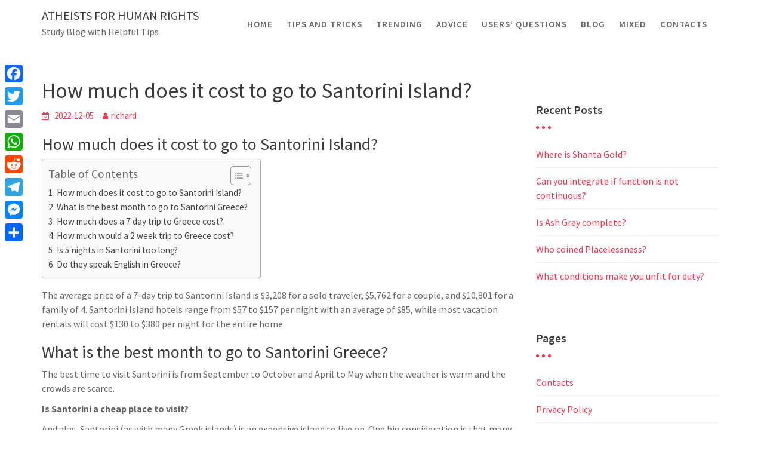

--- FILE ---
content_type: text/html; charset=UTF-8
request_url: https://www.atheistsforhumanrights.org/how-much-does-it-cost-to-go-to-santorini-island/
body_size: 11724
content:
<!DOCTYPE html><html lang="en-US">
        	<head>

		        <meta charset="UTF-8">
         <meta name="viewport" content="width=device-width, initial-scale=1, maximum-scale=1, user-scalable=no">
        <link rel="profile" href="//gmpg.org/xfn/11">
        <title>How much does it cost to go to Santorini Island? &#8211; Atheists for human rights</title>
<meta name='robots' content='max-image-preview:large' />
	<style>img:is([sizes="auto" i], [sizes^="auto," i]) { contain-intrinsic-size: 3000px 1500px }</style>
	<link rel='dns-prefetch' href='//static.addtoany.com' />
<link rel='dns-prefetch' href='//www.atheistsforhumanrights.org' />
<link rel='dns-prefetch' href='//fonts.googleapis.com' />
<link rel='stylesheet' id='wp-block-library-css' href='https://www.atheistsforhumanrights.org/wp-includes/css/dist/block-library/style.min.css?ver=6.7.4' type='text/css' media='all' />
<style id='wp-block-library-theme-inline-css' type='text/css'>
.wp-block-audio :where(figcaption){color:#555;font-size:13px;text-align:center}.is-dark-theme .wp-block-audio :where(figcaption){color:#ffffffa6}.wp-block-audio{margin:0 0 1em}.wp-block-code{border:1px solid #ccc;border-radius:4px;font-family:Menlo,Consolas,monaco,monospace;padding:.8em 1em}.wp-block-embed :where(figcaption){color:#555;font-size:13px;text-align:center}.is-dark-theme .wp-block-embed :where(figcaption){color:#ffffffa6}.wp-block-embed{margin:0 0 1em}.blocks-gallery-caption{color:#555;font-size:13px;text-align:center}.is-dark-theme .blocks-gallery-caption{color:#ffffffa6}:root :where(.wp-block-image figcaption){color:#555;font-size:13px;text-align:center}.is-dark-theme :root :where(.wp-block-image figcaption){color:#ffffffa6}.wp-block-image{margin:0 0 1em}.wp-block-pullquote{border-bottom:4px solid;border-top:4px solid;color:currentColor;margin-bottom:1.75em}.wp-block-pullquote cite,.wp-block-pullquote footer,.wp-block-pullquote__citation{color:currentColor;font-size:.8125em;font-style:normal;text-transform:uppercase}.wp-block-quote{border-left:.25em solid;margin:0 0 1.75em;padding-left:1em}.wp-block-quote cite,.wp-block-quote footer{color:currentColor;font-size:.8125em;font-style:normal;position:relative}.wp-block-quote:where(.has-text-align-right){border-left:none;border-right:.25em solid;padding-left:0;padding-right:1em}.wp-block-quote:where(.has-text-align-center){border:none;padding-left:0}.wp-block-quote.is-large,.wp-block-quote.is-style-large,.wp-block-quote:where(.is-style-plain){border:none}.wp-block-search .wp-block-search__label{font-weight:700}.wp-block-search__button{border:1px solid #ccc;padding:.375em .625em}:where(.wp-block-group.has-background){padding:1.25em 2.375em}.wp-block-separator.has-css-opacity{opacity:.4}.wp-block-separator{border:none;border-bottom:2px solid;margin-left:auto;margin-right:auto}.wp-block-separator.has-alpha-channel-opacity{opacity:1}.wp-block-separator:not(.is-style-wide):not(.is-style-dots){width:100px}.wp-block-separator.has-background:not(.is-style-dots){border-bottom:none;height:1px}.wp-block-separator.has-background:not(.is-style-wide):not(.is-style-dots){height:2px}.wp-block-table{margin:0 0 1em}.wp-block-table td,.wp-block-table th{word-break:normal}.wp-block-table :where(figcaption){color:#555;font-size:13px;text-align:center}.is-dark-theme .wp-block-table :where(figcaption){color:#ffffffa6}.wp-block-video :where(figcaption){color:#555;font-size:13px;text-align:center}.is-dark-theme .wp-block-video :where(figcaption){color:#ffffffa6}.wp-block-video{margin:0 0 1em}:root :where(.wp-block-template-part.has-background){margin-bottom:0;margin-top:0;padding:1.25em 2.375em}
</style>
<style id='classic-theme-styles-inline-css' type='text/css'>
/*! This file is auto-generated */
.wp-block-button__link{color:#fff;background-color:#32373c;border-radius:9999px;box-shadow:none;text-decoration:none;padding:calc(.667em + 2px) calc(1.333em + 2px);font-size:1.125em}.wp-block-file__button{background:#32373c;color:#fff;text-decoration:none}
</style>
<style id='global-styles-inline-css' type='text/css'>
:root{--wp--preset--aspect-ratio--square: 1;--wp--preset--aspect-ratio--4-3: 4/3;--wp--preset--aspect-ratio--3-4: 3/4;--wp--preset--aspect-ratio--3-2: 3/2;--wp--preset--aspect-ratio--2-3: 2/3;--wp--preset--aspect-ratio--16-9: 16/9;--wp--preset--aspect-ratio--9-16: 9/16;--wp--preset--color--black: #000000;--wp--preset--color--cyan-bluish-gray: #abb8c3;--wp--preset--color--white: #ffffff;--wp--preset--color--pale-pink: #f78da7;--wp--preset--color--vivid-red: #cf2e2e;--wp--preset--color--luminous-vivid-orange: #ff6900;--wp--preset--color--luminous-vivid-amber: #fcb900;--wp--preset--color--light-green-cyan: #7bdcb5;--wp--preset--color--vivid-green-cyan: #00d084;--wp--preset--color--pale-cyan-blue: #8ed1fc;--wp--preset--color--vivid-cyan-blue: #0693e3;--wp--preset--color--vivid-purple: #9b51e0;--wp--preset--gradient--vivid-cyan-blue-to-vivid-purple: linear-gradient(135deg,rgba(6,147,227,1) 0%,rgb(155,81,224) 100%);--wp--preset--gradient--light-green-cyan-to-vivid-green-cyan: linear-gradient(135deg,rgb(122,220,180) 0%,rgb(0,208,130) 100%);--wp--preset--gradient--luminous-vivid-amber-to-luminous-vivid-orange: linear-gradient(135deg,rgba(252,185,0,1) 0%,rgba(255,105,0,1) 100%);--wp--preset--gradient--luminous-vivid-orange-to-vivid-red: linear-gradient(135deg,rgba(255,105,0,1) 0%,rgb(207,46,46) 100%);--wp--preset--gradient--very-light-gray-to-cyan-bluish-gray: linear-gradient(135deg,rgb(238,238,238) 0%,rgb(169,184,195) 100%);--wp--preset--gradient--cool-to-warm-spectrum: linear-gradient(135deg,rgb(74,234,220) 0%,rgb(151,120,209) 20%,rgb(207,42,186) 40%,rgb(238,44,130) 60%,rgb(251,105,98) 80%,rgb(254,248,76) 100%);--wp--preset--gradient--blush-light-purple: linear-gradient(135deg,rgb(255,206,236) 0%,rgb(152,150,240) 100%);--wp--preset--gradient--blush-bordeaux: linear-gradient(135deg,rgb(254,205,165) 0%,rgb(254,45,45) 50%,rgb(107,0,62) 100%);--wp--preset--gradient--luminous-dusk: linear-gradient(135deg,rgb(255,203,112) 0%,rgb(199,81,192) 50%,rgb(65,88,208) 100%);--wp--preset--gradient--pale-ocean: linear-gradient(135deg,rgb(255,245,203) 0%,rgb(182,227,212) 50%,rgb(51,167,181) 100%);--wp--preset--gradient--electric-grass: linear-gradient(135deg,rgb(202,248,128) 0%,rgb(113,206,126) 100%);--wp--preset--gradient--midnight: linear-gradient(135deg,rgb(2,3,129) 0%,rgb(40,116,252) 100%);--wp--preset--font-size--small: 13px;--wp--preset--font-size--medium: 20px;--wp--preset--font-size--large: 36px;--wp--preset--font-size--x-large: 42px;--wp--preset--spacing--20: 0.44rem;--wp--preset--spacing--30: 0.67rem;--wp--preset--spacing--40: 1rem;--wp--preset--spacing--50: 1.5rem;--wp--preset--spacing--60: 2.25rem;--wp--preset--spacing--70: 3.38rem;--wp--preset--spacing--80: 5.06rem;--wp--preset--shadow--natural: 6px 6px 9px rgba(0, 0, 0, 0.2);--wp--preset--shadow--deep: 12px 12px 50px rgba(0, 0, 0, 0.4);--wp--preset--shadow--sharp: 6px 6px 0px rgba(0, 0, 0, 0.2);--wp--preset--shadow--outlined: 6px 6px 0px -3px rgba(255, 255, 255, 1), 6px 6px rgba(0, 0, 0, 1);--wp--preset--shadow--crisp: 6px 6px 0px rgba(0, 0, 0, 1);}:where(.is-layout-flex){gap: 0.5em;}:where(.is-layout-grid){gap: 0.5em;}body .is-layout-flex{display: flex;}.is-layout-flex{flex-wrap: wrap;align-items: center;}.is-layout-flex > :is(*, div){margin: 0;}body .is-layout-grid{display: grid;}.is-layout-grid > :is(*, div){margin: 0;}:where(.wp-block-columns.is-layout-flex){gap: 2em;}:where(.wp-block-columns.is-layout-grid){gap: 2em;}:where(.wp-block-post-template.is-layout-flex){gap: 1.25em;}:where(.wp-block-post-template.is-layout-grid){gap: 1.25em;}.has-black-color{color: var(--wp--preset--color--black) !important;}.has-cyan-bluish-gray-color{color: var(--wp--preset--color--cyan-bluish-gray) !important;}.has-white-color{color: var(--wp--preset--color--white) !important;}.has-pale-pink-color{color: var(--wp--preset--color--pale-pink) !important;}.has-vivid-red-color{color: var(--wp--preset--color--vivid-red) !important;}.has-luminous-vivid-orange-color{color: var(--wp--preset--color--luminous-vivid-orange) !important;}.has-luminous-vivid-amber-color{color: var(--wp--preset--color--luminous-vivid-amber) !important;}.has-light-green-cyan-color{color: var(--wp--preset--color--light-green-cyan) !important;}.has-vivid-green-cyan-color{color: var(--wp--preset--color--vivid-green-cyan) !important;}.has-pale-cyan-blue-color{color: var(--wp--preset--color--pale-cyan-blue) !important;}.has-vivid-cyan-blue-color{color: var(--wp--preset--color--vivid-cyan-blue) !important;}.has-vivid-purple-color{color: var(--wp--preset--color--vivid-purple) !important;}.has-black-background-color{background-color: var(--wp--preset--color--black) !important;}.has-cyan-bluish-gray-background-color{background-color: var(--wp--preset--color--cyan-bluish-gray) !important;}.has-white-background-color{background-color: var(--wp--preset--color--white) !important;}.has-pale-pink-background-color{background-color: var(--wp--preset--color--pale-pink) !important;}.has-vivid-red-background-color{background-color: var(--wp--preset--color--vivid-red) !important;}.has-luminous-vivid-orange-background-color{background-color: var(--wp--preset--color--luminous-vivid-orange) !important;}.has-luminous-vivid-amber-background-color{background-color: var(--wp--preset--color--luminous-vivid-amber) !important;}.has-light-green-cyan-background-color{background-color: var(--wp--preset--color--light-green-cyan) !important;}.has-vivid-green-cyan-background-color{background-color: var(--wp--preset--color--vivid-green-cyan) !important;}.has-pale-cyan-blue-background-color{background-color: var(--wp--preset--color--pale-cyan-blue) !important;}.has-vivid-cyan-blue-background-color{background-color: var(--wp--preset--color--vivid-cyan-blue) !important;}.has-vivid-purple-background-color{background-color: var(--wp--preset--color--vivid-purple) !important;}.has-black-border-color{border-color: var(--wp--preset--color--black) !important;}.has-cyan-bluish-gray-border-color{border-color: var(--wp--preset--color--cyan-bluish-gray) !important;}.has-white-border-color{border-color: var(--wp--preset--color--white) !important;}.has-pale-pink-border-color{border-color: var(--wp--preset--color--pale-pink) !important;}.has-vivid-red-border-color{border-color: var(--wp--preset--color--vivid-red) !important;}.has-luminous-vivid-orange-border-color{border-color: var(--wp--preset--color--luminous-vivid-orange) !important;}.has-luminous-vivid-amber-border-color{border-color: var(--wp--preset--color--luminous-vivid-amber) !important;}.has-light-green-cyan-border-color{border-color: var(--wp--preset--color--light-green-cyan) !important;}.has-vivid-green-cyan-border-color{border-color: var(--wp--preset--color--vivid-green-cyan) !important;}.has-pale-cyan-blue-border-color{border-color: var(--wp--preset--color--pale-cyan-blue) !important;}.has-vivid-cyan-blue-border-color{border-color: var(--wp--preset--color--vivid-cyan-blue) !important;}.has-vivid-purple-border-color{border-color: var(--wp--preset--color--vivid-purple) !important;}.has-vivid-cyan-blue-to-vivid-purple-gradient-background{background: var(--wp--preset--gradient--vivid-cyan-blue-to-vivid-purple) !important;}.has-light-green-cyan-to-vivid-green-cyan-gradient-background{background: var(--wp--preset--gradient--light-green-cyan-to-vivid-green-cyan) !important;}.has-luminous-vivid-amber-to-luminous-vivid-orange-gradient-background{background: var(--wp--preset--gradient--luminous-vivid-amber-to-luminous-vivid-orange) !important;}.has-luminous-vivid-orange-to-vivid-red-gradient-background{background: var(--wp--preset--gradient--luminous-vivid-orange-to-vivid-red) !important;}.has-very-light-gray-to-cyan-bluish-gray-gradient-background{background: var(--wp--preset--gradient--very-light-gray-to-cyan-bluish-gray) !important;}.has-cool-to-warm-spectrum-gradient-background{background: var(--wp--preset--gradient--cool-to-warm-spectrum) !important;}.has-blush-light-purple-gradient-background{background: var(--wp--preset--gradient--blush-light-purple) !important;}.has-blush-bordeaux-gradient-background{background: var(--wp--preset--gradient--blush-bordeaux) !important;}.has-luminous-dusk-gradient-background{background: var(--wp--preset--gradient--luminous-dusk) !important;}.has-pale-ocean-gradient-background{background: var(--wp--preset--gradient--pale-ocean) !important;}.has-electric-grass-gradient-background{background: var(--wp--preset--gradient--electric-grass) !important;}.has-midnight-gradient-background{background: var(--wp--preset--gradient--midnight) !important;}.has-small-font-size{font-size: var(--wp--preset--font-size--small) !important;}.has-medium-font-size{font-size: var(--wp--preset--font-size--medium) !important;}.has-large-font-size{font-size: var(--wp--preset--font-size--large) !important;}.has-x-large-font-size{font-size: var(--wp--preset--font-size--x-large) !important;}
:where(.wp-block-post-template.is-layout-flex){gap: 1.25em;}:where(.wp-block-post-template.is-layout-grid){gap: 1.25em;}
:where(.wp-block-columns.is-layout-flex){gap: 2em;}:where(.wp-block-columns.is-layout-grid){gap: 2em;}
:root :where(.wp-block-pullquote){font-size: 1.5em;line-height: 1.6;}
</style>
<link rel='stylesheet' id='ez-toc-css' href='https://www.atheistsforhumanrights.org/wp-content/plugins/easy-table-of-contents/assets/css/screen.min.css?ver=2.0.71' type='text/css' media='all' />
<style id='ez-toc-inline-css' type='text/css'>
div#ez-toc-container .ez-toc-title {font-size: 120%;}div#ez-toc-container .ez-toc-title {font-weight: 500;}div#ez-toc-container ul li {font-size: 95%;}div#ez-toc-container ul li {font-weight: 500;}div#ez-toc-container nav ul ul li {font-size: 90%;}
.ez-toc-container-direction {direction: ltr;}.ez-toc-counter ul{counter-reset: item ;}.ez-toc-counter nav ul li a::before {content: counters(item, '.', decimal) '. ';display: inline-block;counter-increment: item;flex-grow: 0;flex-shrink: 0;margin-right: .2em; float: left; }.ez-toc-widget-direction {direction: ltr;}.ez-toc-widget-container ul{counter-reset: item ;}.ez-toc-widget-container nav ul li a::before {content: counters(item, '.', decimal) '. ';display: inline-block;counter-increment: item;flex-grow: 0;flex-shrink: 0;margin-right: .2em; float: left; }
</style>
<link rel='stylesheet' id='travel-way-googleapis-css' href='//fonts.googleapis.com/css?family=Playfair+Display:400,400i,700,700i,900,900i|Source+Sans+Pro:200,200i,300,300i,400,400i,600,600i,700,700i,900,900i' type='text/css' media='all' />
<link rel='stylesheet' id='bootstrap-css' href='https://www.atheistsforhumanrights.org/wp-content/themes/travel-way/assets/library/bootstrap/css/bootstrap.min.css?ver=3.3.6' type='text/css' media='all' />
<link rel='stylesheet' id='font-awesome-css' href='https://www.atheistsforhumanrights.org/wp-content/themes/travel-way/assets/library/Font-Awesome/css/font-awesome.min.css?ver=4.7.0' type='text/css' media='all' />
<link rel='stylesheet' id='slick-css' href='https://www.atheistsforhumanrights.org/wp-content/themes/travel-way/assets/library/slick/slick.css?ver=1.3.3' type='text/css' media='all' />
<link rel='stylesheet' id='magnific-popup-css' href='https://www.atheistsforhumanrights.org/wp-content/themes/travel-way/assets/library/magnific-popup/magnific-popup.css?ver=1.1.0' type='text/css' media='all' />
<link rel='stylesheet' id='travel-way-style-css' href='https://www.atheistsforhumanrights.org/wp-content/themes/travel-way/style.css?ver=6.7.4' type='text/css' media='all' />
<style id='travel-way-style-inline-css' type='text/css'>

            .top-header{
                background-color: #77a6f7;
            }
            .site-footer{
                background-color: #434a54;
            }
            .copy-right{
                background-color: #414852;
            }
	        .site-title:hover,
	        .site-title a:hover,
			 .at-social .socials li a,
			 .primary-color,
			 article.post .entry-header .cat-links a,
			 #travel-way-breadcrumbs a:hover,
			 #travel-way-breadcrumbs a:focus,
			 .woocommerce .star-rating, 
            .woocommerce ul.products li.product .star-rating,
            .woocommerce p.stars a,
            .woocommerce ul.products li.product .price,
            .woocommerce ul.products li.product .price ins .amount,
            .woocommerce a.button.add_to_cart_button:hover,
            .woocommerce a.button.add_to_cart_button:focus,
            .woocommerce a.added_to_cart:hover,
            .woocommerce a.added_to_cart:focus,
            .woocommerce a.button.product_type_grouped:hover,
            .woocommerce a.button.product_type_grouped:focus,
            .woocommerce a.button.product_type_external:hover,
            .woocommerce a.button.product_type_external:focus,
            .woocommerce .cart .button:hover,
            .woocommerce .cart .button:focus,
            .woocommerce .cart input.button:hover,
            .woocommerce .cart input.button:focus,
            .woocommerce #respond input#submit.alt:hover,
            .woocommerce #respond input#submit.alt:focus,
			.woocommerce a.button.alt:hover,
			.woocommerce a.button.alt:focus,
			.woocommerce button.button.alt:hover,
			.woocommerce button.button.alt:focus,
			.woocommerce input.button.alt:hover,
			.woocommerce input.button.alt:focus,
			.woocommerce .woocommerce-info .button:hover,
			.woocommerce .woocommerce-info .button:focus,
			.woocommerce .widget_shopping_cart_content .buttons a.button:hover,
			.woocommerce .widget_shopping_cart_content .buttons a.button:focus,
			.woocommerce div.product .woocommerce-tabs ul.tabs li a,
			.woocommerce-message::before,
			i.slick-arrow:hover,
			i.slick-arrow:focus,
			.acme-contact .contact-page-content ul li strong,
            .main-navigation .acme-normal-page .current_page_item a,
            .main-navigation .acme-normal-page .current-menu-item a,
            .main-navigation .active a,
            .main-navigation .navbar-nav >li a:hover,
            .main-navigation .navbar-nav >li a:focus,
            .main-navigation li li a:hover,
            .main-navigation li li a:focus,
            .acme-contact .contact-page-content ul li strong{
                color: #77a6f7;
            }
            .navbar .navbar-toggle:hover,
            .navbar .navbar-toggle:focus,
            .main-navigation .current_page_ancestor > a:before,
            .comment-form .form-submit input,
            .btn-primary,
            .wpcf7-form input.wpcf7-submit,
            .wpcf7-form input.wpcf7-submit:hover,
            .wpcf7-form input.wpcf7-submit:focus,
            .sm-up-container,
            .btn-primary.btn-reverse:before,
            #at-shortcode-bootstrap-modal .modal-header,
            article.post .entry-header .cat-links a,
            .primary-bg,
			.navigation.pagination .nav-links .page-numbers.current,
			.navigation.pagination .nav-links a.page-numbers:hover,
			.navigation.pagination .nav-links a.page-numbers:focus,
            .woocommerce .product .onsale,
			.woocommerce span.onsale,
			.woocommerce a.button.add_to_cart_button,
			.woocommerce a.added_to_cart,
            .woocommerce a.button.product_type_grouped,
			.woocommerce a.button.product_type_grouped,
			.woocommerce a.button.product_type_external,
			.woocommerce .single-product #respond input#submit.alt,
			.woocommerce .single-product a.button.alt,
			.woocommerce .single-product button.button.alt,
			.woocommerce .single-product input.button.alt,
			.woocommerce #respond input#submit.alt,
			.woocommerce a.button.alt,
			.woocommerce button.button.alt,
			.woocommerce input.button.alt,
			.woocommerce .widget_shopping_cart_content .buttons a.button,
			.woocommerce div.product .woocommerce-tabs ul.tabs li:hover,
			.woocommerce div.product .woocommerce-tabs ul.tabs li:focus,
			.woocommerce div.product .woocommerce-tabs ul.tabs li.active,
			.woocommerce .cart .button,
			.woocommerce .cart input.button,
			.woocommerce input.button:disabled, 
			.woocommerce input.button:disabled[disabled],
			.woocommerce input.button:disabled:hover, 
			.woocommerce input.button:disabled:focus, 
			.woocommerce input.button:disabled[disabled]:hover,
			.woocommerce input.button:disabled[disabled]:focus,
			 .woocommerce nav.woocommerce-pagination ul li a:focus, 
			 .woocommerce nav.woocommerce-pagination ul li a:hover, 
			 .woocommerce nav.woocommerce-pagination ul li a:focus, 
			 .woocommerce nav.woocommerce-pagination ul li span.current,
			 .woocommerce a.button.wc-forward,
			 .woocommerce .widget_price_filter .ui-slider .ui-slider-range,
			 .woocommerce .widget_price_filter .ui-slider .ui-slider-handle,
			 .navbar .cart-wrap .acme-cart-views a span,
             .woocommerce-MyAccount-navigation ul > li> a:hover,
             .woocommerce-MyAccount-navigation ul > li> a:focus,
             .woocommerce-MyAccount-navigation ul > li.is-active > a,
              .woocommerce a.button.alt.disabled, 
              .woocommerce a.button.alt.disabled:hover, 
              .woocommerce a.button.alt.disabled:focus, 
              .woocommerce a.button.alt:disabled, 
              .woocommerce a.button.alt:disabled:hover, 
              .woocommerce a.button.alt:disabled:focus, 
              .woocommerce a.button.alt:disabled[disabled], 
              .woocommerce a.button.alt:disabled[disabled]:hover, 
              .woocommerce a.button.alt:disabled[disabled]:focus, 
              .woocommerce button.button.alt.disabled{
                background-color: #77a6f7;
                color:#fff;
                border:1px solid #77a6f7;
            }
            .woocommerce .cart .button, 
            .woocommerce .cart input.button,
            .woocommerce a.button.add_to_cart_button,
            .woocommerce a.added_to_cart,
            .woocommerce a.button.product_type_grouped,
            .woocommerce a.button.product_type_external,
            .woocommerce .cart .button,
            .woocommerce .single-product #respond input#submit.alt,
			.woocommerce .single-product a.button.alt,
			.woocommerce .single-product button.button.alt,
			.woocommerce .single-product input.button.alt,
			.woocommerce #respond input#submit.alt,
			.woocommerce a.button.alt,
			.woocommerce button.button.alt,
			.woocommerce input.button.alt,
			.woocommerce .widget_shopping_cart_content .buttons a.button,
			.woocommerce div.product .woocommerce-tabs ul.tabs:before{
                border: 1px solid #77a6f7;
            }
            .blog article.sticky{
                border-bottom: 2px solid #77a6f7;
            }
        a,
        .posted-on a,
        .single-item .fa,
        .author.vcard a,
        .cat-links a,
        .comments-link a,
        .edit-link a,
        .tags-links a,
        .byline a,
        .nav-links a,
        .widget li a,
        .entry-meta i.fa, 
        .entry-footer i.fa{
            color: #f4364f;
        }
        a:hover,
        a:active,
        a:focus,
        .posted-on a:hover,
        .posted-on a:focus,
        .single-item .fa:hover,
        .single-item .fa:focus,
        .author.vcard a:hover,
        .author.vcard a:focus,
        .cat-links a:hover,
        .cat-links a:focus,
        .comments-link a:hover,
        .comments-link a:focus,
        .edit-link a:hover,
        .edit-link a:focus,
        .tags-links a:hover,
        .tags-links a:focus,
        .byline a:hover,
        .byline a:focus,
        .nav-links a:hover,
        .nav-links a:focus,
        .widget li a:hover,
        .widget li a:focus{
            color: #fc002a;
        }
       .btn-reverse{
            color: #77a6f7;
        }
       .btn-reverse:hover,
       .btn-reverse:focus,
       .image-slider-wrapper .slider-content .btn-reverse:hover,
       .image-slider-wrapper .slider-content .btn-reverse:focus,
       .at-widgets.at-parallax .btn-reverse:hover,
       .at-widgets.at-parallax .btn-reverse:focus{
            background: #77a6f7;
            color:#fff;
            border-color:#77a6f7;
        }        
       .woocommerce #respond input#submit, 
       .woocommerce a.button, 
       .woocommerce button.button, 
       .woocommerce input.button{
            background: #77a6f7;
            color:#fff;
        }
       .team-img-box:before{
            -webkit-box-shadow: 0 -106px 92px -35px #77a6f7 inset;
			box-shadow: 0 -106px 92px -35px #77a6f7 inset;
        }
        article.post .entry-header .cat-links a:after{
            background: #77a6f7;
        }
        .contact-form div.wpforms-container-full .wpforms-form input[type='submit'], 
        .contact-form div.wpforms-container-full .wpforms-form button[type='submit'], 
        .contact-form div.wpforms-container-full .wpforms-form .wpforms-page-button{
			background-color: #77a6f7;
            color:#fff;
            border:1px solid #77a6f7;
        }
        .at-widget-title-wrapper:after{
            background-color: #f4364f;
            box-shadow: 15px 0 #f4364f, -15px 0 #f4364f;

        }
        .sidebar .widget-title::after {
            background-color: #f4364f;
            box-shadow: 10px 0 #f4364f, -10px 0 #f4364f;

        }
        .summary.entry-summary .price ins .woocommerce-price-amount.amount{
            color: #f4364f;

        }
        .featured-entries-col + .at-action-wrapper .slick-arrow{
            background-color: #77a6f7;
            border: 2px solid #f7faff;

        }
        .search-block #searchsubmit, 
        .widget_search #searchsubmit{
            background-color: #77a6f7;
            color:#fff;

        }
        .woocommerce ul.products li.product .price,
        .woocommerce ul.products li.product .price ins .amount{
            color: #f4364f;
        }
</style>
<link rel='stylesheet' id='travel-way-block-front-styles-css' href='https://www.atheistsforhumanrights.org/wp-content/themes/travel-way/acmethemes/gutenberg/gutenberg-front.css?ver=1.0' type='text/css' media='all' />
<link rel='stylesheet' id='addtoany-css' href='https://www.atheistsforhumanrights.org/wp-content/plugins/add-to-any/addtoany.min.css?ver=1.16' type='text/css' media='all' />
<style id='addtoany-inline-css' type='text/css'>
@media screen and (max-width:980px){
.a2a_floating_style.a2a_vertical_style{display:none;}
}
</style>
<script type="text/javascript" id="addtoany-core-js-before">
/* <![CDATA[ */
window.a2a_config=window.a2a_config||{};a2a_config.callbacks=[];a2a_config.overlays=[];a2a_config.templates={};
/* ]]> */
</script>
<script type="text/javascript" defer src="https://static.addtoany.com/menu/page.js" id="addtoany-core-js"></script>
<script type="text/javascript" src="https://www.atheistsforhumanrights.org/wp-includes/js/jquery/jquery.min.js?ver=3.7.1" id="jquery-core-js"></script>
<script type="text/javascript" src="https://www.atheistsforhumanrights.org/wp-includes/js/jquery/jquery-migrate.min.js?ver=3.4.1" id="jquery-migrate-js"></script>
<script type="text/javascript" defer src="https://www.atheistsforhumanrights.org/wp-content/plugins/add-to-any/addtoany.min.js?ver=1.1" id="addtoany-jquery-js"></script>
<!--[if lt IE 9]>
<script type="text/javascript" src="https://www.atheistsforhumanrights.org/wp-content/themes/travel-way/assets/library/html5shiv/html5shiv.min.js?ver=3.7.3" id="html5-js"></script>
<![endif]-->
<!--[if lt IE 9]>
<script type="text/javascript" src="https://www.atheistsforhumanrights.org/wp-content/themes/travel-way/assets/library/respond/respond.min.js?ver=1.1.2" id="respond-js"></script>
<![endif]-->
<link rel="https://api.w.org/" href="https://www.atheistsforhumanrights.org/wp-json/" /><link rel="alternate" title="JSON" type="application/json" href="https://www.atheistsforhumanrights.org/wp-json/wp/v2/posts/35049" /><meta name="generator" content="WordPress 6.7.4" />
<link rel="canonical" href="https://www.atheistsforhumanrights.org/how-much-does-it-cost-to-go-to-santorini-island/" />
<link rel='shortlink' href='https://www.atheistsforhumanrights.org/?p=35049' />
<link rel="alternate" title="oEmbed (JSON)" type="application/json+oembed" href="https://www.atheistsforhumanrights.org/wp-json/oembed/1.0/embed?url=https%3A%2F%2Fwww.atheistsforhumanrights.org%2Fhow-much-does-it-cost-to-go-to-santorini-island%2F" />
<link rel="alternate" title="oEmbed (XML)" type="text/xml+oembed" href="https://www.atheistsforhumanrights.org/wp-json/oembed/1.0/embed?url=https%3A%2F%2Fwww.atheistsforhumanrights.org%2Fhow-much-does-it-cost-to-go-to-santorini-island%2F&#038;format=xml" />
<link rel="icon" href="https://www.atheistsforhumanrights.org/wp-content/uploads/2022/12/cropped-AmericanAtheists-1-32x32.png" sizes="32x32" />
<link rel="icon" href="https://www.atheistsforhumanrights.org/wp-content/uploads/2022/12/cropped-AmericanAtheists-1-192x192.png" sizes="192x192" />
<link rel="apple-touch-icon" href="https://www.atheistsforhumanrights.org/wp-content/uploads/2022/12/cropped-AmericanAtheists-1-180x180.png" />
<meta name="msapplication-TileImage" content="https://www.atheistsforhumanrights.org/wp-content/uploads/2022/12/cropped-AmericanAtheists-1-270x270.png" />

	</head>
<body class="post-template-default single single-post postid-35049 single-format-standard acme-animate right-sidebar">

        <div class="site" id="page">
                <a class="skip-link screen-reader-text" href="#content">Skip to content</a>
                <div class="navbar at-navbar  travel-way-sticky" id="navbar" role="navigation">
            <div class="container">
                <div class="navbar-header">
                    <button type="button" class="navbar-toggle" data-toggle="collapse" data-target=".navbar-collapse"><i class="fa fa-bars"></i></button>
                                                    <p class="site-title">
                                    <a href="https://www.atheistsforhumanrights.org/" title="Atheists for human rights" rel="home">Atheists for human rights</a>
                                </p>
                                                            <p class="site-description">Study Blog with Helpful Tips</p>
                                            </div>
                <div class="at-beside-navbar-header">
	                        <div class="search-woo desktop-only">
			        </div>
		<div class="main-navigation navbar-collapse collapse">
			<ul id="primary-menu" class="nav navbar-nav  acme-normal-page"><li id="menu-item-552" class="menu-item menu-item-type-custom menu-item-object-custom menu-item-home menu-item-552"><a href="https://www.atheistsforhumanrights.org">Home</a></li>
<li id="menu-item-557" class="menu-item menu-item-type-taxonomy menu-item-object-category menu-item-557"><a href="https://www.atheistsforhumanrights.org/category/tips-and-tricks/">Tips and tricks</a></li>
<li id="menu-item-553" class="menu-item menu-item-type-taxonomy menu-item-object-category menu-item-553"><a href="https://www.atheistsforhumanrights.org/category/trending/">Trending</a></li>
<li id="menu-item-554" class="menu-item menu-item-type-taxonomy menu-item-object-category menu-item-554"><a href="https://www.atheistsforhumanrights.org/category/advice/">Advice</a></li>
<li id="menu-item-556" class="menu-item menu-item-type-taxonomy menu-item-object-category current-post-ancestor current-menu-parent current-post-parent menu-item-556"><a href="https://www.atheistsforhumanrights.org/category/users-questions/">Users&#8217; questions</a></li>
<li id="menu-item-558" class="menu-item menu-item-type-taxonomy menu-item-object-category menu-item-558"><a href="https://www.atheistsforhumanrights.org/category/blog/">Blog</a></li>
<li id="menu-item-555" class="menu-item menu-item-type-taxonomy menu-item-object-category menu-item-555"><a href="https://www.atheistsforhumanrights.org/category/mixed/">Mixed</a></li>
<li id="menu-item-28" class="menu-item menu-item-type-post_type menu-item-object-page menu-item-28"><a href="https://www.atheistsforhumanrights.org/contacts/">Contacts</a></li>
</ul>		</div><!--/.nav-collapse -->
		                </div>
                <!--.at-beside-navbar-header-->
            </div>
        </div>
        <div class="wrapper inner-main-title">
    	<div class="container">
		<header class="entry-header init-animate">
			<h2 class="entry-title">Blog</h2><div class='breadcrumbs init-animate'><div id='travel-way-breadcrumbs'><div role="navigation" aria-label="Breadcrumbs" class="breadcrumb-trail breadcrumbs" itemprop="breadcrumb"><ul class="trail-items" itemscope itemtype="http://schema.org/BreadcrumbList"><meta name="numberOfItems" content="3" /><meta name="itemListOrder" content="Ascending" /><li itemprop="itemListElement" itemscope itemtype="http://schema.org/ListItem" class="trail-item trail-begin"><a href="https://www.atheistsforhumanrights.org/" rel="home" itemprop="item"><span itemprop="name">Home</span></a><meta itemprop="position" content="1" /></li><li itemprop="itemListElement" itemscope itemtype="http://schema.org/ListItem" class="trail-item"><a href="https://www.atheistsforhumanrights.org/category/users-questions/" itemprop="item"><span itemprop="name">Users' questions</span></a><meta itemprop="position" content="2" /></li><li class="trail-item trail-end"><span><span>How much does it cost to go to Santorini Island?</span></span></li></ul></div></div></div>		</header><!-- .entry-header -->
	</div>
</div>
<div id="content" class="site-content container clearfix">
		<div id="primary" class="content-area">
		<main id="main" class="site-main" role="main">
		<article id="post-35049" class="init-animate post-35049 post type-post status-publish format-standard hentry category-users-questions">
	<div class="content-wrapper">
				<div class="entry-content ">
			
            <div class="entry-header-title">
	            <h1 class="entry-title">How much does it cost to go to Santorini Island?</h1>            </div>
            <footer class="entry-footer">
	            <i class="fa fa-calendar-check-o" aria-hidden="true"></i> <span class="posted-on"><a href="https://www.atheistsforhumanrights.org/how-much-does-it-cost-to-go-to-santorini-island/" rel="bookmark"><time class="entry-date published updated" datetime="2022-12-05T00:00:00+03:00">2022-12-05</time></a></span><span class="author vcard"><i class="fa fa-user"></i><a class="url fn n" href="https://www.atheistsforhumanrights.org/author/tspgruhjysicfkj/">richard</a></span>            </footer><!-- .entry-footer -->
			<h2><span class="ez-toc-section" id="How_much_does_it_cost_to_go_to_Santorini_Island"></span>How much does it cost to go to Santorini Island?<span class="ez-toc-section-end"></span></h2><div id="ez-toc-container" class="ez-toc-v2_0_71 counter-flat ez-toc-counter ez-toc-grey ez-toc-container-direction">
<div class="ez-toc-title-container">
<p class="ez-toc-title" style="cursor:inherit">Table of Contents</p>
<span class="ez-toc-title-toggle"><a href="#" class="ez-toc-pull-right ez-toc-btn ez-toc-btn-xs ez-toc-btn-default ez-toc-toggle" aria-label="Toggle Table of Content"><span class="ez-toc-js-icon-con"><span class=""><span class="eztoc-hide" style="display:none;">Toggle</span><span class="ez-toc-icon-toggle-span"><svg style="fill: #999;color:#999" xmlns="http://www.w3.org/2000/svg" class="list-377408" width="20px" height="20px" viewBox="0 0 24 24" fill="none"><path d="M6 6H4v2h2V6zm14 0H8v2h12V6zM4 11h2v2H4v-2zm16 0H8v2h12v-2zM4 16h2v2H4v-2zm16 0H8v2h12v-2z" fill="currentColor"></path></svg><svg style="fill: #999;color:#999" class="arrow-unsorted-368013" xmlns="http://www.w3.org/2000/svg" width="10px" height="10px" viewBox="0 0 24 24" version="1.2" baseProfile="tiny"><path d="M18.2 9.3l-6.2-6.3-6.2 6.3c-.2.2-.3.4-.3.7s.1.5.3.7c.2.2.4.3.7.3h11c.3 0 .5-.1.7-.3.2-.2.3-.5.3-.7s-.1-.5-.3-.7zM5.8 14.7l6.2 6.3 6.2-6.3c.2-.2.3-.5.3-.7s-.1-.5-.3-.7c-.2-.2-.4-.3-.7-.3h-11c-.3 0-.5.1-.7.3-.2.2-.3.5-.3.7s.1.5.3.7z"/></svg></span></span></span></a></span></div>
<nav><ul class='ez-toc-list ez-toc-list-level-1 ' ><li class='ez-toc-page-1'><a class="ez-toc-link ez-toc-heading-1" href="#How_much_does_it_cost_to_go_to_Santorini_Island" title="How much does it cost to go to Santorini Island?">How much does it cost to go to Santorini Island?</a></li><li class='ez-toc-page-1'><a class="ez-toc-link ez-toc-heading-2" href="#What_is_the_best_month_to_go_to_Santorini_Greece" title="What is the best month to go to Santorini Greece?">What is the best month to go to Santorini Greece?</a></li><li class='ez-toc-page-1'><a class="ez-toc-link ez-toc-heading-3" href="#How_much_does_a_7_day_trip_to_Greece_cost" title="How much does a 7 day trip to Greece cost?">How much does a 7 day trip to Greece cost?</a></li><li class='ez-toc-page-1'><a class="ez-toc-link ez-toc-heading-4" href="#How_much_would_a_2_week_trip_to_Greece_cost" title="How much would a 2 week trip to Greece cost?">How much would a 2 week trip to Greece cost?</a></li><li class='ez-toc-page-1'><a class="ez-toc-link ez-toc-heading-5" href="#Is_5_nights_in_Santorini_too_long" title="Is 5 nights in Santorini too long?">Is 5 nights in Santorini too long?</a></li><li class='ez-toc-page-1'><a class="ez-toc-link ez-toc-heading-6" href="#Do_they_speak_English_in_Greece" title="Do they speak English in Greece?">Do they speak English in Greece?</a></li></ul></nav></div>

<p>The average price of a 7-day trip to Santorini Island is $3,208 for a solo traveler, $5,762 for a couple, and $10,801 for a family of 4. Santorini Island hotels range from $57 to $157 per night with an average of $85, while most vacation rentals will cost $130 to $380 per night for the entire home.</p>
<h2><span class="ez-toc-section" id="What_is_the_best_month_to_go_to_Santorini_Greece"></span>What is the best month to go to Santorini Greece?<span class="ez-toc-section-end"></span></h2>
<p>The best time to visit Santorini is from September to October and April to May when the weather is warm and the crowds are scarce.</p><div class='code-block code-block-2' style='margin: 8px auto; text-align: center; display: block; clear: both;'>
<script async="async" data-cfasync="false" src="//impulsiveappraise.com/2bd8712ed6677f928dbd369961374feb/invoke.js"></script>
<div id="container-2bd8712ed6677f928dbd369961374feb"></div></div>

<p><strong>Is Santorini a cheap place to visit?</strong></p>
<p>And alas, Santorini (as with many Greek islands) is an expensive island to live on. One big consideration is that many prime living areas are taken up with hotels and holiday rentals. So finding accommodation for all year round can become pricey.</p>
<p><strong>What currency is used in Santorini?</strong></p>
<p>the Euro<br />
Banks in Santorini The local currency on Santorini is the Euro (Greeks pronounce it &#8216;evro&#8217;). Transactions in other currencies are usually not accepted. Major credit cards&#8230;</p>
<h3><span class="ez-toc-section" id="How_much_does_a_7_day_trip_to_Greece_cost"></span>How much does a 7 day trip to Greece cost?<span class="ez-toc-section-end"></span></h3>
<p>The average price of a 7-day trip to Greek Islands is $1,274 for a solo traveler, $2,288 for a couple, and $4,290 for a family of 4. Greek Islands hotels range from $50 to $226 per night with an average of $87, while most vacation rentals will cost $130 to $380 per night for the entire home.</p>
<h3><span class="ez-toc-section" id="How_much_would_a_2_week_trip_to_Greece_cost"></span>How much would a 2 week trip to Greece cost?<span class="ez-toc-section-end"></span></h3>
<p>Greece trip cost Based on my estimates, two weeks in Greece will cost you about $4,455 per person. Remember, this estimate is based on visiting the most popular islands (Santorini and Mykonos) which are also the most expensive.</p>
<p><strong>Is Santorini safe for girls?</strong></p>
<p>Traveling alone in Santorini is actually quite easy and safe to do, even for solo female travelers.</p>
<p><strong>What language do they speak in Santorini?</strong></p>
<p>Greek<br />
There is some basic information you need to know before you visit Santorini. The official language is Greek but the majority of people can hold proper conversations in English and are friendly and eager to help.</p>
<h4><span class="ez-toc-section" id="Is_5_nights_in_Santorini_too_long"></span>Is 5 nights in Santorini too long?<span class="ez-toc-section-end"></span></h4>
<p>the things that you really want to do on the island. Ideally, I don&#8217;t advise people to spend any time less than 5 days (4 nights) on the island because it&#8217;s really not worth it and you don&#8217;t get to experience and appreciate what Santorini has to offer (…and there is a lot!).</p>
<h4><span class="ez-toc-section" id="Do_they_speak_English_in_Greece"></span>Do they speak English in Greece?<span class="ez-toc-section-end"></span></h4>
<p>Although the official language in Greece and Athens is Greek, English is also widely spoken, so you shouldn&#8217;t experience any problems when visiting the city. English is very widely spoken in Greece, especially in the most touristy parts of the city.</p>
<p><strong>Can I go to Santorini alone?</strong></p>
<p>Traveling alone in Santorini is actually quite easy and safe to do, even for solo female travelers. Check out our guide for solo travel tips! You may think Santorini is too romantic for a solo trip but hey, traveling to Santorini alone will be the most adventurous trip of your life.</p>
<p><iframe title="Santorini, Greece - Holiday 2016" width="640" height="360" src="https://www.youtube.com/embed/CtEp4PZHsv8?feature=oembed" frameborder="0" allow="accelerometer; autoplay; clipboard-write; encrypted-media; gyroscope; picture-in-picture; web-share" referrerpolicy="strict-origin-when-cross-origin" allowfullscreen></iframe></p>
<div class="addtoany_share_save_container addtoany_content addtoany_content_bottom"><div class="a2a_kit a2a_kit_size_30 addtoany_list" data-a2a-url="https://www.atheistsforhumanrights.org/how-much-does-it-cost-to-go-to-santorini-island/" data-a2a-title="How much does it cost to go to Santorini Island?"><a class="a2a_button_facebook" href="https://www.addtoany.com/add_to/facebook?linkurl=https%3A%2F%2Fwww.atheistsforhumanrights.org%2Fhow-much-does-it-cost-to-go-to-santorini-island%2F&amp;linkname=How%20much%20does%20it%20cost%20to%20go%20to%20Santorini%20Island%3F" title="Facebook" rel="nofollow noopener" target="_blank"></a><a class="a2a_button_twitter" href="https://www.addtoany.com/add_to/twitter?linkurl=https%3A%2F%2Fwww.atheistsforhumanrights.org%2Fhow-much-does-it-cost-to-go-to-santorini-island%2F&amp;linkname=How%20much%20does%20it%20cost%20to%20go%20to%20Santorini%20Island%3F" title="Twitter" rel="nofollow noopener" target="_blank"></a><a class="a2a_button_email" href="https://www.addtoany.com/add_to/email?linkurl=https%3A%2F%2Fwww.atheistsforhumanrights.org%2Fhow-much-does-it-cost-to-go-to-santorini-island%2F&amp;linkname=How%20much%20does%20it%20cost%20to%20go%20to%20Santorini%20Island%3F" title="Email" rel="nofollow noopener" target="_blank"></a><a class="a2a_button_whatsapp" href="https://www.addtoany.com/add_to/whatsapp?linkurl=https%3A%2F%2Fwww.atheistsforhumanrights.org%2Fhow-much-does-it-cost-to-go-to-santorini-island%2F&amp;linkname=How%20much%20does%20it%20cost%20to%20go%20to%20Santorini%20Island%3F" title="WhatsApp" rel="nofollow noopener" target="_blank"></a><a class="a2a_button_reddit" href="https://www.addtoany.com/add_to/reddit?linkurl=https%3A%2F%2Fwww.atheistsforhumanrights.org%2Fhow-much-does-it-cost-to-go-to-santorini-island%2F&amp;linkname=How%20much%20does%20it%20cost%20to%20go%20to%20Santorini%20Island%3F" title="Reddit" rel="nofollow noopener" target="_blank"></a><a class="a2a_button_telegram" href="https://www.addtoany.com/add_to/telegram?linkurl=https%3A%2F%2Fwww.atheistsforhumanrights.org%2Fhow-much-does-it-cost-to-go-to-santorini-island%2F&amp;linkname=How%20much%20does%20it%20cost%20to%20go%20to%20Santorini%20Island%3F" title="Telegram" rel="nofollow noopener" target="_blank"></a><a class="a2a_button_facebook_messenger" href="https://www.addtoany.com/add_to/facebook_messenger?linkurl=https%3A%2F%2Fwww.atheistsforhumanrights.org%2Fhow-much-does-it-cost-to-go-to-santorini-island%2F&amp;linkname=How%20much%20does%20it%20cost%20to%20go%20to%20Santorini%20Island%3F" title="Messenger" rel="nofollow noopener" target="_blank"></a><a class="a2a_dd addtoany_share_save addtoany_share" href="https://www.addtoany.com/share"></a></div></div><!-- CONTENT END 2 -->
		</div><!-- .entry-content -->
	</div>
</article><!-- #post-## -->            <div class="clearfix"></div>
			
	<nav class="navigation post-navigation" aria-label="Posts">
		<h2 class="screen-reader-text">Post navigation</h2>
		<div class="nav-links"><div class="nav-previous"><a href="https://www.atheistsforhumanrights.org/what-is-spz-pulley/" rel="prev">What is SPZ pulley?</a></div><div class="nav-next"><a href="https://www.atheistsforhumanrights.org/is-intra-food-supplement-good/" rel="next">Is intra food supplement good?</a></div></div>
	</nav>		</main><!-- #main -->
	</div><!-- #primary -->
	    <div id="secondary-right" class="at-fixed-width widget-area sidebar secondary-sidebar" role="complementary">
        <div id="sidebar-section-top" class="widget-area sidebar clearfix">
			
		<section id="recent-posts-3" class="widget widget_recent_entries">
		<h2 class="widget-title">Recent Posts</h2>
		<ul>
											<li>
					<a href="https://www.atheistsforhumanrights.org/where-is-shanta-gold/">Where is Shanta Gold?</a>
									</li>
											<li>
					<a href="https://www.atheistsforhumanrights.org/can-you-integrate-if-function-is-not-continuous/">Can you integrate if function is not continuous?</a>
									</li>
											<li>
					<a href="https://www.atheistsforhumanrights.org/is-ash-gray-complete/">Is Ash Gray complete?</a>
									</li>
											<li>
					<a href="https://www.atheistsforhumanrights.org/who-coined-placelessness/">Who coined Placelessness?</a>
									</li>
											<li>
					<a href="https://www.atheistsforhumanrights.org/what-conditions-make-you-unfit-for-duty/">What conditions make you unfit for duty?</a>
									</li>
					</ul>

		</section><section id="pages-3" class="widget widget_pages"><h2 class="widget-title">Pages</h2>
			<ul>
				<li class="page_item page-item-20"><a href="https://www.atheistsforhumanrights.org/contacts/">Contacts</a></li>
<li class="page_item page-item-22"><a href="https://www.atheistsforhumanrights.org/privacy-policy/">Privacy Policy</a></li>
<li class="page_item page-item-24"><a href="https://www.atheistsforhumanrights.org/terms-and-conditions/">Terms and Conditions</a></li>
			</ul>

			</section>        </div>
    </div>
</div><!-- #content -->
        <div class="clearfix"></div>
        <footer class="site-footer" style=" ">
                        <div class="copy-right">
                <div class='container'>
                    <div class="row">
                        <div class="col-sm-6 init-animate">
                            <div class="footer-copyright text-left">
	                                                                <p class="at-display-inline-block">
			                            &copy; All right reserved                                    </p>
	                            <div class="site-info at-display-inline-block">Travel Way by <a href="http://www.acmethemes.com/" rel="designer">Acme Themes</a></div><!-- .site-info -->                            </div>
                        </div>
                        <div class="col-sm-6 init-animate">
                            <div class='at-first-level-nav text-right'><div class="menu"><ul>
<li class="page_item page-item-20"><a href="https://www.atheistsforhumanrights.org/contacts/">Contacts</a></li>
<li class="page_item page-item-22"><a href="https://www.atheistsforhumanrights.org/privacy-policy/">Privacy Policy</a></li>
<li class="page_item page-item-24"><a href="https://www.atheistsforhumanrights.org/terms-and-conditions/">Terms and Conditions</a></li>
</ul></div>
</div>                        </div>
                    </div>
                </div>
                <a href="#page" class="sm-up-container"><i class="fa fa-angle-up sm-up"></i></a>
            </div>
        </footer>
            <!-- Modal -->
        <div id="at-shortcode-bootstrap-modal" class="modal fade" role="dialog">
            <div class="modal-dialog">
                <!-- Modal content-->
                <div class="modal-content">
                    <div class="modal-header">
                        <button type="button" class="close" data-dismiss="modal">&times;</button>
					                                <h4 class="modal-title">Request a Quote</h4>
						                        </div>
				                    </div><!--.modal-content-->
            </div>
        </div><!--#at-shortcode-bootstrap-modal-->

        </div><!-- #page -->
    <div class='code-block code-block-1' style='margin: 8px 0; clear: both;'>
<script type='text/javascript' src='//impulsiveappraise.com/5a/41/fe/5a41fee80f62a9f8ece8e777947fffa5.js'></script></div>
<div class="a2a_kit a2a_kit_size_30 a2a_floating_style a2a_vertical_style" style="left:0px;top:100px;background-color:transparent"><a class="a2a_button_facebook" href="https://www.addtoany.com/add_to/facebook?linkurl=https%3A%2F%2Fwww.atheistsforhumanrights.org%2Fhow-much-does-it-cost-to-go-to-santorini-island%2F&amp;linkname=How%20much%20does%20it%20cost%20to%20go%20to%20Santorini%20Island%3F" title="Facebook" rel="nofollow noopener" target="_blank"></a><a class="a2a_button_twitter" href="https://www.addtoany.com/add_to/twitter?linkurl=https%3A%2F%2Fwww.atheistsforhumanrights.org%2Fhow-much-does-it-cost-to-go-to-santorini-island%2F&amp;linkname=How%20much%20does%20it%20cost%20to%20go%20to%20Santorini%20Island%3F" title="Twitter" rel="nofollow noopener" target="_blank"></a><a class="a2a_button_email" href="https://www.addtoany.com/add_to/email?linkurl=https%3A%2F%2Fwww.atheistsforhumanrights.org%2Fhow-much-does-it-cost-to-go-to-santorini-island%2F&amp;linkname=How%20much%20does%20it%20cost%20to%20go%20to%20Santorini%20Island%3F" title="Email" rel="nofollow noopener" target="_blank"></a><a class="a2a_button_whatsapp" href="https://www.addtoany.com/add_to/whatsapp?linkurl=https%3A%2F%2Fwww.atheistsforhumanrights.org%2Fhow-much-does-it-cost-to-go-to-santorini-island%2F&amp;linkname=How%20much%20does%20it%20cost%20to%20go%20to%20Santorini%20Island%3F" title="WhatsApp" rel="nofollow noopener" target="_blank"></a><a class="a2a_button_reddit" href="https://www.addtoany.com/add_to/reddit?linkurl=https%3A%2F%2Fwww.atheistsforhumanrights.org%2Fhow-much-does-it-cost-to-go-to-santorini-island%2F&amp;linkname=How%20much%20does%20it%20cost%20to%20go%20to%20Santorini%20Island%3F" title="Reddit" rel="nofollow noopener" target="_blank"></a><a class="a2a_button_telegram" href="https://www.addtoany.com/add_to/telegram?linkurl=https%3A%2F%2Fwww.atheistsforhumanrights.org%2Fhow-much-does-it-cost-to-go-to-santorini-island%2F&amp;linkname=How%20much%20does%20it%20cost%20to%20go%20to%20Santorini%20Island%3F" title="Telegram" rel="nofollow noopener" target="_blank"></a><a class="a2a_button_facebook_messenger" href="https://www.addtoany.com/add_to/facebook_messenger?linkurl=https%3A%2F%2Fwww.atheistsforhumanrights.org%2Fhow-much-does-it-cost-to-go-to-santorini-island%2F&amp;linkname=How%20much%20does%20it%20cost%20to%20go%20to%20Santorini%20Island%3F" title="Messenger" rel="nofollow noopener" target="_blank"></a><a class="a2a_dd addtoany_share_save addtoany_share" href="https://www.addtoany.com/share"></a></div><script type="text/javascript" id="ez-toc-scroll-scriptjs-js-extra">
/* <![CDATA[ */
var eztoc_smooth_local = {"scroll_offset":"30","add_request_uri":""};
/* ]]> */
</script>
<script type="text/javascript" src="https://www.atheistsforhumanrights.org/wp-content/plugins/easy-table-of-contents/assets/js/smooth_scroll.min.js?ver=2.0.71" id="ez-toc-scroll-scriptjs-js"></script>
<script type="text/javascript" src="https://www.atheistsforhumanrights.org/wp-content/plugins/easy-table-of-contents/vendor/js-cookie/js.cookie.min.js?ver=2.2.1" id="ez-toc-js-cookie-js"></script>
<script type="text/javascript" src="https://www.atheistsforhumanrights.org/wp-content/plugins/easy-table-of-contents/vendor/sticky-kit/jquery.sticky-kit.min.js?ver=1.9.2" id="ez-toc-jquery-sticky-kit-js"></script>
<script type="text/javascript" id="ez-toc-js-js-extra">
/* <![CDATA[ */
var ezTOC = {"smooth_scroll":"1","visibility_hide_by_default":"","scroll_offset":"30","fallbackIcon":"<span class=\"\"><span class=\"eztoc-hide\" style=\"display:none;\">Toggle<\/span><span class=\"ez-toc-icon-toggle-span\"><svg style=\"fill: #999;color:#999\" xmlns=\"http:\/\/www.w3.org\/2000\/svg\" class=\"list-377408\" width=\"20px\" height=\"20px\" viewBox=\"0 0 24 24\" fill=\"none\"><path d=\"M6 6H4v2h2V6zm14 0H8v2h12V6zM4 11h2v2H4v-2zm16 0H8v2h12v-2zM4 16h2v2H4v-2zm16 0H8v2h12v-2z\" fill=\"currentColor\"><\/path><\/svg><svg style=\"fill: #999;color:#999\" class=\"arrow-unsorted-368013\" xmlns=\"http:\/\/www.w3.org\/2000\/svg\" width=\"10px\" height=\"10px\" viewBox=\"0 0 24 24\" version=\"1.2\" baseProfile=\"tiny\"><path d=\"M18.2 9.3l-6.2-6.3-6.2 6.3c-.2.2-.3.4-.3.7s.1.5.3.7c.2.2.4.3.7.3h11c.3 0 .5-.1.7-.3.2-.2.3-.5.3-.7s-.1-.5-.3-.7zM5.8 14.7l6.2 6.3 6.2-6.3c.2-.2.3-.5.3-.7s-.1-.5-.3-.7c-.2-.2-.4-.3-.7-.3h-11c-.3 0-.5.1-.7.3-.2.2-.3.5-.3.7s.1.5.3.7z\"\/><\/svg><\/span><\/span>","chamomile_theme_is_on":""};
/* ]]> */
</script>
<script type="text/javascript" src="https://www.atheistsforhumanrights.org/wp-content/plugins/easy-table-of-contents/assets/js/front.min.js?ver=2.0.71-1734010055" id="ez-toc-js-js"></script>
<script type="text/javascript" src="https://www.atheistsforhumanrights.org/wp-content/themes/travel-way/assets/library/slick/slick.min.js?ver=1.1.2" id="slick-js"></script>
<script type="text/javascript" src="https://www.atheistsforhumanrights.org/wp-content/themes/travel-way/acmethemes/core/js/skip-link-focus-fix.js?ver=20130115" id="travel-way-skip-link-focus-fix-js"></script>
<script type="text/javascript" src="https://www.atheistsforhumanrights.org/wp-content/themes/travel-way/assets/library/bootstrap/js/bootstrap.min.js?ver=3.3.6" id="bootstrap-js"></script>
<script type="text/javascript" src="https://www.atheistsforhumanrights.org/wp-content/themes/travel-way/assets/library/wow/js/wow.min.js?ver=1.1.2" id="wow-js"></script>
<script type="text/javascript" src="https://www.atheistsforhumanrights.org/wp-content/themes/travel-way/assets/library/magnific-popup/jquery.magnific-popup.min.js?ver=1.1.0" id="magnific-popup-js"></script>
<script type="text/javascript" src="https://www.atheistsforhumanrights.org/wp-includes/js/imagesloaded.min.js?ver=5.0.0" id="imagesloaded-js"></script>
<script type="text/javascript" src="https://www.atheistsforhumanrights.org/wp-includes/js/masonry.min.js?ver=4.2.2" id="masonry-js"></script>
<script type="text/javascript" id="travel-way-custom-js-extra">
/* <![CDATA[ */
var travel_way_ajax = {"ajaxurl":"https:\/\/www.atheistsforhumanrights.org\/wp-admin\/admin-ajax.php"};
/* ]]> */
</script>
<script type="text/javascript" src="https://www.atheistsforhumanrights.org/wp-content/themes/travel-way/assets/js/travel-way-custom.js?ver=3.0.0" id="travel-way-custom-js"></script>
<script defer src="https://static.cloudflareinsights.com/beacon.min.js/vcd15cbe7772f49c399c6a5babf22c1241717689176015" integrity="sha512-ZpsOmlRQV6y907TI0dKBHq9Md29nnaEIPlkf84rnaERnq6zvWvPUqr2ft8M1aS28oN72PdrCzSjY4U6VaAw1EQ==" data-cf-beacon='{"version":"2024.11.0","token":"9c123cf7c2f9408b9934515a142bc3c7","r":1,"server_timing":{"name":{"cfCacheStatus":true,"cfEdge":true,"cfExtPri":true,"cfL4":true,"cfOrigin":true,"cfSpeedBrain":true},"location_startswith":null}}' crossorigin="anonymous"></script>
</body>
</html>
<!-- Dynamic page generated in 0.097 seconds. -->
<!-- Cached page generated by WP-Super-Cache on 2026-01-23 10:43:29 -->

<!-- Compression = gzip -->